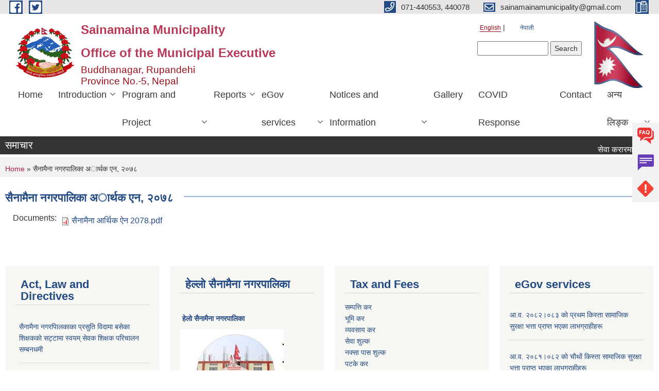

--- FILE ---
content_type: text/html; charset=utf-8
request_url: https://sainamainamun.gov.np/en/content/%E0%A4%B8%E0%A5%88%E0%A4%A8%E0%A4%BE%E0%A4%AE%E0%A5%88%E0%A4%A8%E0%A4%BE-%E0%A4%A8%E0%A4%97%E0%A4%B0%E0%A4%AA%E0%A4%BE%E0%A4%B2%E0%A4%BF%E0%A4%95%E0%A4%BE-%E0%A4%85%E0%A4%BE%E0%A4%B0%E0%A5%8D%E0%A4%A5%E0%A4%95-%E0%A4%8F%E0%A4%A8-%E0%A5%A8%E0%A5%A6%E0%A5%AD%E0%A5%AE
body_size: 10436
content:
<!DOCTYPE html PUBLIC "-//W3C//DTD XHTML+RDFa 1.0//EN"
  "http://www.w3.org/MarkUp/DTD/xhtml-rdfa-1.dtd">
<html xmlns="http://www.w3.org/1999/xhtml" xml:lang="en" version="XHTML+RDFa 1.0" dir="ltr"
  xmlns:content="http://purl.org/rss/1.0/modules/content/"
  xmlns:dc="http://purl.org/dc/terms/"
  xmlns:foaf="http://xmlns.com/foaf/0.1/"
  xmlns:og="http://ogp.me/ns#"
  xmlns:rdfs="http://www.w3.org/2000/01/rdf-schema#"
  xmlns:sioc="http://rdfs.org/sioc/ns#"
  xmlns:sioct="http://rdfs.org/sioc/types#"
  xmlns:skos="http://www.w3.org/2004/02/skos/core#"
  xmlns:xsd="http://www.w3.org/2001/XMLSchema#">

<head profile="http://www.w3.org/1999/xhtml/vocab">
  <meta http-equiv="Content-Type" content="text/html; charset=utf-8" />
<meta name="Generator" content="Municipality Website" />
<link rel="canonical" href="/en/content/%E0%A4%B8%E0%A5%88%E0%A4%A8%E0%A4%BE%E0%A4%AE%E0%A5%88%E0%A4%A8%E0%A4%BE-%E0%A4%A8%E0%A4%97%E0%A4%B0%E0%A4%AA%E0%A4%BE%E0%A4%B2%E0%A4%BF%E0%A4%95%E0%A4%BE-%E0%A4%85%E0%A4%BE%E0%A4%B0%E0%A5%8D%E0%A4%A5%E0%A4%95-%E0%A4%8F%E0%A4%A8-%E0%A5%A8%E0%A5%A6%E0%A5%AD%E0%A5%AE" />
<link rel="shortlink" href="/en/node/1216" />
<link rel="shortcut icon" href="https://sainamainamun.gov.np/misc/favicon.ico" type="image/vnd.microsoft.icon" />
<meta charset="UTF-8">
<meta name="theme-color" content="#053775">
<meta name="viewport" content="width=device-width, initial-scale=1, user-scalable=0,  target-densitydpi=device-dpi">
<title>सैनामैना नगरपालिका अार्थक एन, २०७८ | Sainamaina Municipality &lt;br&gt;Office of the Municipal Executive &lt;br&gt;</title>
<meta property="og:image" content="http://202.45.144.235/sites/all/themes/newmun/oglogo.png">
<meta http-equiv="X-UA-Compatible" content="IE=edge">
<meta name="msapplication-TileColor" content="#ffffff">
<meta name="msapplication-TileImage" content="favicon/ms-icon-144x144.png">
<meta name="theme-color" content="#ffffff">

<!-- *************** Google Font *************** -->
<link href="https://fonts.googleapis.com/css?family=Poppins:300,400,500,600,700" rel="stylesheet">
<link href="https://fonts.googleapis.com/css?family=Mukta" rel="stylesheet">

<!-- *************** Font Awesome *************** -->
<link href="sites/all/themes/newmun/fonts/font-awesome-5-0-1/css/fontawesome-all.min.css" rel="stylesheet" type="text/css" />
<style type="text/css" media="all">
@import url("https://sainamainamun.gov.np/modules/system/system.base.css?sy98r7");
@import url("https://sainamainamun.gov.np/modules/system/system.menus.css?sy98r7");
@import url("https://sainamainamun.gov.np/modules/system/system.messages.css?sy98r7");
@import url("https://sainamainamun.gov.np/modules/system/system.theme.css?sy98r7");
</style>
<style type="text/css" media="all">
@import url("https://sainamainamun.gov.np/modules/field/theme/field.css?sy98r7");
@import url("https://sainamainamun.gov.np/modules/node/node.css?sy98r7");
@import url("https://sainamainamun.gov.np/modules/poll/poll.css?sy98r7");
@import url("https://sainamainamun.gov.np/modules/search/search.css?sy98r7");
@import url("https://sainamainamun.gov.np/modules/user/user.css?sy98r7");
@import url("https://sainamainamun.gov.np/sites/all/modules/views/css/views.css?sy98r7");
@import url("https://sainamainamun.gov.np/sites/all/modules/ckeditor/css/ckeditor.css?sy98r7");
</style>
<style type="text/css" media="all">
@import url("https://sainamainamun.gov.np/sites/all/modules/colorbox/styles/default/colorbox_style.css?sy98r7");
@import url("https://sainamainamun.gov.np/sites/all/modules/ctools/css/ctools.css?sy98r7");
@import url("https://sainamainamun.gov.np/modules/locale/locale.css?sy98r7");
@import url("https://sainamainamun.gov.np/sites/all/modules/text_resize/text_resize.css?sy98r7");
</style>
<style type="text/css" media="all">
@import url("https://sainamainamun.gov.np/sites/all/themes/newmun-old/js/vendor/bootstrap/css/bootstrap.min.css?sy98r7");
@import url("https://sainamainamun.gov.np/sites/all/themes/newmun-old/js/vendor/bootstrap/css/bootstrap-theme.min.css?sy98r7");
@import url("https://sainamainamun.gov.np/sites/all/themes/newmun-old/js/vendor/slick-1-9/slick.css?sy98r7");
@import url("https://sainamainamun.gov.np/sites/all/themes/newmun-old/js/vendor/slick-1-9/slick-theme.css?sy98r7");
@import url("https://sainamainamun.gov.np/sites/all/themes/newmun-old/js/vendor/malihu-custom-scroll/jquery.mCustomScrollbar.min.css?sy98r7");
@import url("https://sainamainamun.gov.np/sites/all/themes/newmun-old/css/common/main.css?sy98r7");
@import url("https://sainamainamun.gov.np/sites/all/themes/newmun-old/css/common/pp.css?sy98r7");
@import url("https://sainamainamun.gov.np/sites/all/themes/newmun-old/css/common/header.css?sy98r7");
@import url("https://sainamainamun.gov.np/sites/all/themes/newmun-old/css/common/footer.css?sy98r7");
@import url("https://sainamainamun.gov.np/sites/all/themes/newmun-old/css/theme/theme-red-blue.css?sy98r7");
@import url("https://sainamainamun.gov.np/sites/all/themes/newmun-old/css/pages/home-Municipality.css?sy98r7");
@import url("https://sainamainamun.gov.np/sites/all/themes/newmun-old/css/pages/gallery.css?sy98r7");
@import url("https://sainamainamun.gov.np/sites/all/themes/newmun-old/css/common/inner-page.css?sy98r7");
@import url("https://sainamainamun.gov.np/sites/all/themes/newmun-old/css/pages/note.css?sy98r7");
@import url("https://sainamainamun.gov.np/sites/all/themes/newmun-old/css/pages/contact.css?sy98r7");
</style>

<!--[if lte IE 7]>
<link type="text/css" rel="stylesheet" href="https://sainamainamun.gov.np/sites/all/themes/newmun-old/css/ie.css?sy98r7" media="all" />
<![endif]-->

<!--[if IE 6]>
<link type="text/css" rel="stylesheet" href="https://sainamainamun.gov.np/sites/all/themes/newmun-old/css/ie6.css?sy98r7" media="all" />
<![endif]-->

</head>
<body class="html not-front not-logged-in one-sidebar sidebar-first page-node page-node- page-node-1216 node-type-documents i18n-en triptych footer-columns" >
  <div id="skip-link">
    <a href="#main-content" class="element-invisible element-focusable">Skip to main content</a>
  </div>
        

<div class="sticky">
        <a href="/faq">
		<img src = "/sites/all/themes/newmun/img/icons/faq.png">            
            <span>FAQs</span>
        </a>
        <a href="/grievance">
            <img src="/sites/all/themes/newmun/img/icons/Group_215.png">            <span>Complain</span>
        </a>
		<a href="/problem-registration">
            <img src="/sites/all/themes/newmun/img/icons/Group_217.png">            <span>Problems</span>
        </a>
    </div>
    <header>
        <button id="menu-toggle">
            <div id="hamburger">
                <span></span>
                <span></span>
                <span></span>
            </div>
            <div id="cross">
                <span></span>
                <span></span>
            </div>
        </button>
        <div class="header-top">
            <div class="container flex-container">
                <div class="top-left">
                    <a href="https://www.facebook.com/profile.php?id=100009340038685">
                      <img src="/sites/all/themes/newmun/img/icons/fb.png"> 
                    </a>

                    <a href="https://twitter.com/sainamainamun">
                        <img src="/sites/all/themes/newmun/img/icons/tter.png">					       </a>
                    <div class="first">
                        <div class="translate">
                            <ul class="language-switcher-locale-url"><li class="en first active"><a href="/en/content/%E0%A4%B8%E0%A5%88%E0%A4%A8%E0%A4%BE%E0%A4%AE%E0%A5%88%E0%A4%A8%E0%A4%BE-%E0%A4%A8%E0%A4%97%E0%A4%B0%E0%A4%AA%E0%A4%BE%E0%A4%B2%E0%A4%BF%E0%A4%95%E0%A4%BE-%E0%A4%85%E0%A4%BE%E0%A4%B0%E0%A5%8D%E0%A4%A5%E0%A4%95-%E0%A4%8F%E0%A4%A8-%E0%A5%A8%E0%A5%A6%E0%A5%AD%E0%A5%AE" class="language-link active" xml:lang="en">English</a></li>
<li class="ne last"><a href="/ne/content/%E0%A4%B8%E0%A5%88%E0%A4%A8%E0%A4%BE%E0%A4%AE%E0%A5%88%E0%A4%A8%E0%A4%BE-%E0%A4%A8%E0%A4%97%E0%A4%B0%E0%A4%AA%E0%A4%BE%E0%A4%B2%E0%A4%BF%E0%A4%95%E0%A4%BE-%E0%A4%85%E0%A4%BE%E0%A4%B0%E0%A5%8D%E0%A4%A5%E0%A4%95-%E0%A4%8F%E0%A4%A8-%E0%A5%A8%E0%A5%A6%E0%A5%AD%E0%A5%AE" class="language-link" xml:lang="ne">नेपाली</a></li>
</ul>                        </div>
                        <button class="search-mobile">
                              <div class="region region-search-box">
    <div id="block-search-form" class="block block-search">

    
  <div class="content">
    <form action="/en/content/%E0%A4%B8%E0%A5%88%E0%A4%A8%E0%A4%BE%E0%A4%AE%E0%A5%88%E0%A4%A8%E0%A4%BE-%E0%A4%A8%E0%A4%97%E0%A4%B0%E0%A4%AA%E0%A4%BE%E0%A4%B2%E0%A4%BF%E0%A4%95%E0%A4%BE-%E0%A4%85%E0%A4%BE%E0%A4%B0%E0%A5%8D%E0%A4%A5%E0%A4%95-%E0%A4%8F%E0%A4%A8-%E0%A5%A8%E0%A5%A6%E0%A5%AD%E0%A5%AE" method="post" id="search-block-form" accept-charset="UTF-8"><div><div class="container-inline">
      <h2 class="element-invisible">Search form</h2>
    <div class="form-item form-type-textfield form-item-search-block-form">
  <label class="element-invisible" for="edit-search-block-form--2">Search </label>
 <input title="Enter the terms you wish to search for." type="text" id="edit-search-block-form--2" name="search_block_form" value="" size="15" maxlength="128" class="form-text" />
</div>
<div class="form-actions form-wrapper" id="edit-actions"><input type="submit" id="edit-submit" name="op" value="Search" class="form-submit" /></div><input type="hidden" name="form_build_id" value="form-Ie5lL8q4dCKFTYB1aUSh0r49o6YEIsTDEeChUcWoV4o" />
<input type="hidden" name="form_id" value="search_block_form" />
</div>
</div></form>  </div>
</div>
  </div>
                            <button class="close">X</button>
                        </button>
                    </div>
                </div>
                <div class="top-right">

                    <a href="tel:071-440553, 440078">
                        <img src="/sites/all/themes/newmun/img/icons/Path_39.png">						
                        <span>071-440553, 440078</span>
                    </a>
                    <a href="mailto:sainamainamunicipality@gmail.com ">
					<img src="/sites/all/themes/newmun/img/icons/Path_38.png">					  
                        <span>sainamainamunicipality@gmail.com </span>
                    </a>
                    <a href="tel:">
                        <img src="/sites/all/themes/newmun/img/icons/Group_142.png">						
                        <span></span>
                    </a>
                    <!-- <button class="btn-search-toggler">
                        <img src="sites/all/themes/newmun/img/icons/icon-search.svg" alt="" class="svg">
                    </button> -->
                </div>
            </div>
            
        </div>
        <nav class="header-bottom">
            <div class="container flex-container">
                <div class="layer-1">
                    <a class="logo-mobile" href="/en">
                       <img src="/sites/all/themes/newmun/new_logo.png">				   </a>
                    <a class="logo-main" href="/en">
                        <img src="/sites/all/themes/newmun/new_logo.png" ">
                        <span>
                            <span>Sainamaina Municipality <br>Office of the Municipal Executive <br></span>
                            <span>Buddhanagar, Rupandehi <br>Province No.-5, Nepal</span>
                        </span>
                    </a>
                    <div class="flex-row pull-right low-right">
                        <div class="first">
                            <div class="translate">
                            <ul class="language-switcher-locale-url"><li class="en first active"><a href="/en/content/%E0%A4%B8%E0%A5%88%E0%A4%A8%E0%A4%BE%E0%A4%AE%E0%A5%88%E0%A4%A8%E0%A4%BE-%E0%A4%A8%E0%A4%97%E0%A4%B0%E0%A4%AA%E0%A4%BE%E0%A4%B2%E0%A4%BF%E0%A4%95%E0%A4%BE-%E0%A4%85%E0%A4%BE%E0%A4%B0%E0%A5%8D%E0%A4%A5%E0%A4%95-%E0%A4%8F%E0%A4%A8-%E0%A5%A8%E0%A5%A6%E0%A5%AD%E0%A5%AE" class="language-link active" xml:lang="en">English</a></li>
<li class="ne last"><a href="/ne/content/%E0%A4%B8%E0%A5%88%E0%A4%A8%E0%A4%BE%E0%A4%AE%E0%A5%88%E0%A4%A8%E0%A4%BE-%E0%A4%A8%E0%A4%97%E0%A4%B0%E0%A4%AA%E0%A4%BE%E0%A4%B2%E0%A4%BF%E0%A4%95%E0%A4%BE-%E0%A4%85%E0%A4%BE%E0%A4%B0%E0%A5%8D%E0%A4%A5%E0%A4%95-%E0%A4%8F%E0%A4%A8-%E0%A5%A8%E0%A5%A6%E0%A5%AD%E0%A5%AE" class="language-link" xml:lang="ne">नेपाली</a></li>
</ul>  <div class="region region-search-box">
      <div class="region region-search-box">
    <div id="block-search-form" class="block block-search">

    
  <div class="content">
    <form action="/en/content/%E0%A4%B8%E0%A5%88%E0%A4%A8%E0%A4%BE%E0%A4%AE%E0%A5%88%E0%A4%A8%E0%A4%BE-%E0%A4%A8%E0%A4%97%E0%A4%B0%E0%A4%AA%E0%A4%BE%E0%A4%B2%E0%A4%BF%E0%A4%95%E0%A4%BE-%E0%A4%85%E0%A4%BE%E0%A4%B0%E0%A5%8D%E0%A4%A5%E0%A4%95-%E0%A4%8F%E0%A4%A8-%E0%A5%A8%E0%A5%A6%E0%A5%AD%E0%A5%AE" method="post" id="search-block-form" accept-charset="UTF-8"><div><div class="container-inline">
      <h2 class="element-invisible">Search form</h2>
    <div class="form-item form-type-textfield form-item-search-block-form">
  <label class="element-invisible" for="edit-search-block-form--2">Search </label>
 <input title="Enter the terms you wish to search for." type="text" id="edit-search-block-form--2" name="search_block_form" value="" size="15" maxlength="128" class="form-text" />
</div>
<div class="form-actions form-wrapper" id="edit-actions"><input type="submit" id="edit-submit" name="op" value="Search" class="form-submit" /></div><input type="hidden" name="form_build_id" value="form-Ie5lL8q4dCKFTYB1aUSh0r49o6YEIsTDEeChUcWoV4o" />
<input type="hidden" name="form_id" value="search_block_form" />
</div>
</div></form>  </div>
</div>
  </div>
  </div>
							</div>
							 
                            </div>
												<div class="second">
                            <img style="max-width:100px;" src="https://mofaga.gov.np/images/np_flag.gif" alt="Local Government Logo">
                        </div>
						   <?php// endif; ?>
                    </div>
                </div>
                <div class="layer-2">
				<div class="col-md-12">
  <div class="region region-navigation">
    <div id="block-system-main-menu" class="block block-system block-menu">

    
  <div class="content">
    <ul class="main-nav"><li ><a href="/en" title="">Home</a></li><li class=has-child><a href="/en" title="">Introduction</a><ul class="custom-drop-menu gradient-bg-grey"><li ><a href="/en/node/4">Brief Introduction</a></li><li ><a href="/en/content/organizational-chart">Organizational Chart</a></li><li ><a href="/en/elected-officials" title="">Elected Officials</a></li><li ><a href="/en/staff" title="">Staff</a></li><li ><a href="/en/ward-profile" title="">Ward Profile</a></li></ul></li><li class=has-child><a href="/en" title="">Program and Project</a><ul class="custom-drop-menu gradient-bg-grey"><li ><a href="/en/budget-program" title="">Budget and Program</a></li><li ><a href="/en/plan-project" title="">Plan and Project</a></li></ul></li><li class=has-child><a href="/en" title="">Reports</a><ul class="custom-drop-menu gradient-bg-grey"><li ><a href="/en/annual-progress-report" title="">Annual Progress Report</a></li><li ><a href="/en/trimester-progress-report" title="">Trimester Progress Report</a></li><li ><a href="/en/audit-report" title="">Audit Report</a></li><li ><a href="/en/monitoring-report" title="">Monitoring Report</a></li><li ><a href="/en/public-hearing" title="">Public Hearing</a></li><li ><a href="/en/public-audit" title="">Public Audit</a></li><li ><a href="/en/social-audit" title="">Social Audit</a></li><li ><a href="/en/publications" title="">Publications</a></li></ul></li><li class=has-child><a href="/en" title="">eGov services</a><ul class="custom-drop-menu gradient-bg-grey"><li ><a href="/en/vital-registration" title="">Vital Registration</a></li><li ><a href="/en/social-security" title="">Social Security</a></li><li ><a href="/en/citizen-charter" title="">Citizen Charter</a></li><li ><a href="/en/application-letter" title="">Application Letter</a></li></ul></li><li class=has-child><a href="/en" title="">Notices and Information</a><ul class="custom-drop-menu gradient-bg-grey"><li ><a href="/en/news-notices" title="">News and Notices</a></li><li ><a href="/en/public-procurement-tender-notices" title="">Public Procurement/ Tender Notices</a></li><li ><a href="/en/act-law-directives" title="">Act, law and directives</a></li><li ><a href="/en/tax-and-fees" title="">Tax and Fees</a></li><li ><a href="/en/decisions" title="">Decisions</a></li></ul></li><li ><a href="/en/photo-gallery" title="">Gallery</a></li><li ><a href="https://covid19.mohp.gov.np/" title="">COVID Response</a></li><li ><a href="/en/content/contact">Contact</a></li><li class=has-child><a href="/en" title="">अन्य लिङ्क</a><ul class="custom-drop-menu gradient-bg-grey"><li ><a href="https://play.google.com/store/apps/details?id=com.pathway.geokrishi_farm" title="">GEO KRISHI APP</a></li><li ><a href="https://pmep.gov.np/" title="">राेजगार सेवा केन्द्र</a></li><li ><a href="http://103.69.127.4:802/login" title="">वन प्रणाली</a></li><li ><a href="http://103.233.56.101:5003/profiling/main/sainamaina" title="">स्वास्थ्य प्राेफाइल</a></li><li ><a href="https://sainamainamun.gov.np/ne/content/%E0%A4%B8%E0%A5%88%E0%A4%A8%E0%A4%BE%E0%A4%AE%E0%A5%88%E0%A4%A8%E0%A4%BE-%E0%A4%95%E0%A4%B0%E0%A4%BE%E0%A4%B0-%E0%A4%B8%E0%A5%87%E0%A4%B5%E0%A4%BE-%E0%A4%AB%E0%A4%BE%E0%A4%B0%E0%A4%AE" title="">विज्ञापन</a></li><li ><a href="http://103.69.127.4:803/" title="">नगर सूचना प्रणाली</a></li></ul></li></ul>  </div>
</div>
  </div>
				</div>
				
                </div>
            </div>
            <span class="active-hover"></span>
        </nav>
    </header>
	<main>
	       		<section class="header-notice">

            <div class="notice">                 
     <div class="region region-newsticker">
    <div id="block-views-news-events-block-10" class="block block-views">
 <div class="container flex-container font-popins">
    <h4>समाचार</h4>
                      <div class="notice-slider" style="position: absolute;margin-top: 7px; margin-left: 65px;">
                       
                      
  <div class="content">
     <marquee id="test" behavior="scroll" scrolldelay="100" scrollamount="4" onmouseover="document.all.test.stop()" onmouseout="document.all.test.start()">
	<div class="view view-news-events view-id-news_events view-display-id-block_10 view-dom-id-60353a2891dce13d8c21f2461bd59c81">
        
  
  
      <div class="view-content">
        <div class="views-row views-row-1 views-row-odd views-row-first">
      
  <div class="views-field views-field-title">        <span class="field-content"><a href="/en/content/%E0%A4%B8%E0%A5%87%E0%A4%B5%E0%A4%BE-%E0%A4%95%E0%A4%B0%E0%A4%BE%E0%A4%B0%E0%A4%AE%E0%A4%BE-%E0%A4%B2%E0%A4%BF%E0%A4%A8%E0%A5%87-%E0%A4%B8%E0%A4%AE%E0%A5%8D%E0%A4%AC%E0%A4%A8%E0%A5%8D%E0%A4%A7%E0%A5%80-%E0%A4%B8%E0%A5%82%E0%A4%9A%E0%A4%A8%E0%A4%BE-%E0%A5%A4-2">सेवा करारमा लिने सम्बन्धी सूचना ।</a></span>  </div>  </div>
  <div class="views-row views-row-2 views-row-even">
      
  <div class="views-field views-field-title">        <span class="field-content"><a href="/en/content/%E0%A5%AB%E0%A5%A6%E0%A5%AB%E0%A5%A6-%E0%A4%AE%E0%A4%BE%E0%A4%97%E0%A4%AE%E0%A4%BE-%E0%A4%85%E0%A4%BE%E0%A4%A7%E0%A4%BE%E0%A4%B0%E0%A4%BF%E0%A4%A4-%E0%A4%AF%E0%A4%BE%E0%A5%87%E0%A4%9C%E0%A4%A8%E0%A4%BE-%E0%A4%B8%E0%A4%9E%E0%A5%8D%E0%A4%9A%E0%A4%BE%E0%A4%B2%E0%A4%A8-%E0%A4%B8%E0%A4%AE%E0%A5%8D%E0%A4%AC%E0%A4%A8%E0%A5%8D%E0%A4%A7%E0%A5%80-%E0%A4%B8%E0%A5%82%E0%A4%9A%E0%A4%A8%E0%A4%BE-%E0%A5%A4">५०/५० मागमा अाधारित याेजना सञ्चालन सम्बन्धी सूचना । </a></span>  </div>  </div>
  <div class="views-row views-row-3 views-row-odd">
      
  <div class="views-field views-field-title">        <span class="field-content"><a href="/en/content/%E0%A4%B2%E0%A5%87%E0%A4%96%E0%A4%BE%E0%A4%AA%E0%A4%B0%E0%A5%80%E0%A4%95%E0%A5%8D%E0%A4%B7%E0%A4%95-%E0%A4%A8%E0%A4%BF%E0%A4%AF%E0%A5%81%E0%A4%95%E0%A5%8D%E0%A4%A4%E0%A4%BF-%E0%A4%B8%E0%A4%AE%E0%A5%8D%E0%A4%AC%E0%A4%A8%E0%A5%8D%E0%A4%A7%E0%A5%80-%E0%A4%B8%E0%A5%82%E0%A4%9A%E0%A4%A8%E0%A4%BE-%E0%A5%A4">लेखापरीक्षक नियुक्ति सम्बन्धी सूचना । </a></span>  </div>  </div>
  <div class="views-row views-row-4 views-row-even">
      
  <div class="views-field views-field-title">        <span class="field-content"><a href="/en/content/%E0%A4%AE%E0%A4%BE%E0%A4%97%E0%A4%95%E0%A4%BE%E0%A5%87-%E0%A4%85%E0%A4%BE%E0%A4%A7%E0%A4%BE%E0%A4%B0%E0%A4%BF%E0%A4%A4-%E0%A4%95%E0%A5%83%E0%A4%B7%E0%A4%95-%E0%A4%A4%E0%A4%BE%E0%A4%B2%E0%A4%BF%E0%A4%AE-%E0%A4%B8%E0%A4%AE%E0%A5%8D%E0%A4%AC%E0%A4%A8%E0%A5%8D%E0%A4%A7%E0%A5%80-%E0%A4%B8%E0%A5%82%E0%A4%9A%E0%A4%A8%E0%A4%BE-%E0%A5%A4">मागकाे अाधारित कृषक तालिम सम्बन्धी सूचना । </a></span>  </div>  </div>
  <div class="views-row views-row-5 views-row-odd">
      
  <div class="views-field views-field-title">        <span class="field-content"><a href="/en/content/%E0%A4%97%E0%A5%81%E0%A4%A3%E0%A4%B8%E0%A5%8D%E0%A4%A4%E0%A4%B0%E0%A5%80%E0%A4%AF-%E0%A4%AC%E0%A4%BE%E0%A4%B2%E0%A5%80-%E0%A4%89%E0%A4%A4%E0%A5%8D%E0%A4%AA%E0%A4%BE%E0%A4%A6%E0%A4%A8-%E0%A4%85%E0%A4%BE%E0%A4%87%E0%A4%AA%E0%A5%80%E0%A4%8F%E0%A4%B8-%E0%A4%95%E0%A5%83%E0%A4%B7%E0%A4%95-%E0%A4%AA%E0%A4%BE%E0%A4%A0%E0%A4%B6%E0%A4%BE%E0%A4%B2%E0%A4%BE-%E0%A4%B8%E0%A4%82%E0%A4%9A%E0%A4%BE%E0%A4%B2%E0%A4%A8-%E0%A4%B8%E0%A4%AE%E0%A5%8D%E0%A4%AC%E0%A4%A8%E0%A5%8D%E0%A4%A7%E0%A5%80-%E0%A4%B8%E0%A5%82%E0%A4%9A%E0%A4%A8%E0%A4%BE-%E0%A5%A4">गुणस्तरीय बाली उत्पादन अाइ.पी.एस कृषक पाठशाला संचालन सम्बन्धी सूचना  ।</a></span>  </div>  </div>
  <div class="views-row views-row-6 views-row-even">
      
  <div class="views-field views-field-title">        <span class="field-content"><a href="/en/content/%E0%A4%AA%E0%A4%B6%E0%A5%81-%E0%A4%B5%E0%A4%BF%E0%A4%95%E0%A4%BE%E0%A4%B8-%E0%A4%B6%E0%A4%BE%E0%A4%96%E0%A4%BE%E0%A4%95%E0%A4%BE%E0%A5%87-%E0%A4%B5%E0%A4%BF%E0%A4%AD%E0%A4%BF%E0%A4%A8%E0%A5%8D%E0%A4%A8-%E0%A4%95%E0%A4%BE%E0%A4%B0%E0%A5%8D%E0%A4%AF%E0%A4%95%E0%A5%8D%E0%A4%B0%E0%A4%AE%E0%A4%AE%E0%A4%BE-%E0%A4%B8%E0%A4%B9%E0%A4%AD%E0%A4%BE%E0%A4%97%E0%A5%80-%E0%A4%B9%E0%A5%81%E0%A4%A8-%E0%A4%87%E0%A4%9A%E0%A5%8D%E0%A4%9B%E0%A5%81%E0%A4%95-%E0%A4%85%E0%A4%BE%E0%A4%B5%E0%A5%87%E0%A4%A6%E0%A4%A8-%E0%A4%B8%E0%A4%AE%E0%A5%8D%E0%A4%AC%E0%A4%A8%E0%A5%8D%E0%A4%A7%E0%A5%80-%E0%A5%A8%E0%A5%A7-%E0%A4%A6%E0%A4%BF%E0%A4%A8%E0%A5%87-%E0%A4%B8%E0%A5%82%E0%A4%9A%E0%A4%A8%E0%A4%BE-%E0%A5%A4">पशु विकास शाखाकाे विभिन्न कार्यक्रममा सहभागी हुन इच्छुक अावेदन सम्बन्धी २१ दिने सूचना ।</a></span>  </div>  </div>
  <div class="views-row views-row-7 views-row-odd">
      
  <div class="views-field views-field-title">        <span class="field-content"><a href="/en/content/%E0%A4%B8%E0%A5%8D%E0%A4%B5%E0%A4%BE%E0%A4%B8%E0%A5%8D%E0%A4%A5%E0%A5%8D%E0%A4%AF-%E0%A4%AC%E0%A5%80%E0%A4%AE%E0%A4%BE-%E0%A4%95%E0%A4%BE%E0%A4%B0%E0%A5%8D%E0%A4%AF%E0%A4%95%E0%A5%8D%E0%A4%B0%E0%A4%AE%E0%A4%AE%E0%A4%BE-%E0%A4%85%E0%A4%A8%E0%A4%BF%E0%A4%B5%E0%A4%BE%E0%A4%B0%E0%A5%8D%E0%A4%AF-%E0%A4%86%E0%A4%AC%E0%A4%A6%E0%A5%8D%E0%A4%A7%E0%A4%A4%E0%A4%BE-%E0%A4%B8%E0%A4%AE%E0%A5%8D%E0%A4%AC%E0%A4%A8%E0%A5%8D%E0%A4%A7%E0%A5%80-%E0%A4%B8%E0%A5%82%E0%A4%9A%E0%A4%A8%E0%A4%BE-%E0%A5%A4">स्वास्थ्य बीमा कार्यक्रममा अनिवार्य आबद्धता सम्बन्धी सूचना ।</a></span>  </div>  </div>
  <div class="views-row views-row-8 views-row-even">
      
  <div class="views-field views-field-title">        <span class="field-content"><a href="/en/content/%E0%A4%B8%E0%A4%BE%E0%A4%B0%E0%A5%8D%E0%A4%B5%E0%A4%9C%E0%A4%A8%E0%A4%BF%E0%A4%95-%E0%A4%B8%E0%A5%81%E0%A4%A8%E0%A5%81%E0%A4%B5%E0%A4%BE%E0%A4%88-%E0%A4%95%E0%A4%BE%E0%A4%B0%E0%A5%8D%E0%A4%AF%E0%A4%95%E0%A5%8D%E0%A4%B0%E0%A4%AE-%E0%A4%B8%E0%A4%AE%E0%A5%8D%E0%A4%AC%E0%A4%A8%E0%A5%8D%E0%A4%A7%E0%A5%80-%E0%A4%B8%E0%A5%82%E0%A4%9A%E0%A4%A8%E0%A4%BE-%E0%A5%A4">सार्वजनिक सुनुवाई कार्यक्रम सम्बन्धी सूचना ।</a></span>  </div>  </div>
  <div class="views-row views-row-9 views-row-odd">
      
  <div class="views-field views-field-title">        <span class="field-content"><a href="/en/content/%E0%A4%B2%E0%A4%BE%E0%A4%97%E0%A4%A4-%E0%A4%B8%E0%A4%BE%E0%A4%9D%E0%A5%87%E0%A4%A6%E0%A4%BE%E0%A4%B0%E0%A5%80%E0%A4%AE%E0%A4%BE-%E0%A4%B8%E0%A4%9E%E0%A5%8D%E0%A4%9A%E0%A4%BE%E0%A4%B2%E0%A4%A8-%E0%A4%B9%E0%A5%81%E0%A4%A8%E0%A5%87-%E0%A4%AF%E0%A5%8B%E0%A4%9C%E0%A4%A8%E0%A4%BE%E0%A4%95%E0%A5%8B-%E0%A4%AE%E0%A4%BE%E0%A4%97-%E0%A4%97%E0%A4%B0%E0%A5%8D%E0%A4%A8%E0%A5%87-%E0%A4%B8%E0%A4%AE%E0%A5%8D%E0%A4%AC%E0%A4%A8%E0%A5%8D%E0%A4%A7%E0%A5%80-%E0%A4%B8%E0%A5%82%E0%A4%9A%E0%A4%A8%E0%A4%BE-%E0%A5%A4">लागत साझेदारीमा सञ्चालन हुने योजनाको माग गर्ने सम्बन्धी सूचना ।</a></span>  </div>  </div>
  <div class="views-row views-row-10 views-row-even views-row-last">
      
  <div class="views-field views-field-title">        <span class="field-content"><a href="/en/content/%E0%A5%AD%E0%A5%AB-%E0%A4%85%E0%A4%A8%E0%A5%81%E0%A4%A6%E0%A4%BE%E0%A4%A8%E0%A4%AE%E0%A4%BE-%E0%A4%AF%E0%A4%BE%E0%A4%A8%E0%A5%8D%E0%A4%A4%E0%A5%8D%E0%A4%B0%E0%A4%BF%E0%A4%95%E0%A4%B0%E0%A4%A3-%E0%A4%B5%E0%A4%BF%E0%A4%A4%E0%A4%B0%E0%A4%A3-%E0%A4%B8%E0%A4%AE%E0%A5%8D%E0%A4%AC%E0%A4%A8%E0%A5%8D%E0%A4%A7%E0%A4%AE%E0%A4%BE-%E0%A5%A4">७५% अनुदानमा यान्त्रिकरण वितरण सम्बन्धमा ।</a></span>  </div>  </div>
    </div>
  
  
  
      
<div class="more-link">
  <a href="/en/public-procurement-tender-notices">
    more  </a>
</div>
  
  
  
</div>	</marquee>
  </div>
   </div>
</div>
</div>
  </div>
            </div>
			             </div>
        </section>
	
    	     
			  <section class="page-title-breadcrumb">
            <div class="container flex-container">
              <div class="breadcrumb">
              <h2 class="element-invisible">You are here</h2><div class="breadcrumb"><a href="/en">Home</a> » सैनामैना नगरपालिका अार्थक एन, २०७८</div>			  </div>
            </div>
        </section>
			
			 <section class=" introduction" style="margin-top:25px">
            <div class="container">
                <div class="row" style="margin-bottom:36px">
                    <div class="col-xs-12 col-sm-12 col-md-12{9">
                                                  <div class="intro">
                                <h3 class="section-title border">
                                    <span>
                                       	सैनामैना नगरपालिका अार्थक एन, २०७८   </span>
                                </h3>
                                
                            </div>

   <div class="region region-content">
    <div id="block-system-main" class="block block-system">

    
  <div class="content">
    <div id="node-1216" class="node node-documents node-full clearfix" about="/en/content/%E0%A4%B8%E0%A5%88%E0%A4%A8%E0%A4%BE%E0%A4%AE%E0%A5%88%E0%A4%A8%E0%A4%BE-%E0%A4%A8%E0%A4%97%E0%A4%B0%E0%A4%AA%E0%A4%BE%E0%A4%B2%E0%A4%BF%E0%A4%95%E0%A4%BE-%E0%A4%85%E0%A4%BE%E0%A4%B0%E0%A5%8D%E0%A4%A5%E0%A4%95-%E0%A4%8F%E0%A4%A8-%E0%A5%A8%E0%A5%A6%E0%A5%AD%E0%A5%AE" typeof="sioc:Item foaf:Document">

      <span property="dc:title" content="सैनामैना नगरपालिका अार्थक एन, २०७८" class="rdf-meta element-hidden"></span>
    <div class="field field-name-field-documents field-type-file field-label-inline clearfix"><div class="field-label">Documents:&nbsp;</div><div class="field-items"><div class="field-item even"><span class="file"><img class="file-icon" alt="PDF icon" title="application/pdf" src="/modules/file/icons/application-pdf.png" /> <a href="https://sainamainamun.gov.np/sites/sainamainamun.gov.np/files/documents/%E0%A4%B8%E0%A5%88%E0%A4%A8%E0%A4%BE%E0%A4%AE%E0%A5%88%E0%A4%A8%E0%A4%BE%20%E0%A4%86%E0%A4%B0%E0%A5%8D%E0%A4%A5%E0%A4%BF%E0%A4%95%20%E0%A4%90%E0%A4%A8%202078.pdf" type="application/pdf; length=525343">सैनामैना आर्थिक ऐन 2078.pdf</a></span></div></div></div>  <div class="content clearfix">
  
     </div>
  	

  
  
</div>
  </div>
</div>
  </div>
          <div class="tabs">
                      </div>
         
                    </div>
					<!--	-->
					 	
				
			   </div>

				
			

            </div>
     
	   </section>
			
		<section style="margin-top:20px" >
		
<div id="blocks-wrapper">
<div class="container">
  <div class="row">

      <div id="workflow" class="clearfix">
            <div class="col-md-3"><div class="sidebar"></div></div>
            <div class="col-md-3"><div class="sidebar"></div></div>
            <div class="col-md-3"><div class="sidebar"></div></div>
            <div class="col-md-3"><div class="sidebar"></div></div>
      </div>

      <div id="triptych" class="clearfix">
            <div class="col-md-3"><div class="sidebar">  <div class="region region-triptych-first">
    <div id="block-views-news-events-block-9" class="block block-views">

  <h3 class="section-title">
                            <span>
                               Act, Law and Directives		</span>
                        </h3>
  
  
  <div class="content">
    <div class="view view-news-events view-id-news_events view-display-id-block_9 view-dom-id-a2df716ef278d21edb32d7097544da67">
        
  
  
      <div class="view-content">
      <div class="item-list">    <ul>          <li class="views-row views-row-1 views-row-odd views-row-first">  
  <div class="views-field views-field-title">        <span class="field-content"><a href="/en/content/%E0%A4%B8%E0%A5%88%E0%A4%A8%E0%A4%BE%E0%A4%AE%E0%A5%88%E0%A4%A8%E0%A4%BE-%E0%A4%A8%E0%A4%97%E0%A4%B0%E0%A4%AA%E0%A4%BE%E0%A4%BF%E0%A4%B2%E0%A4%95%E0%A4%BE%E0%A4%95%E0%A4%BE-%E0%A4%AA%E0%A5%8D%E0%A4%B0%E0%A4%B8%E0%A5%81%E0%A4%A4%E0%A4%BF-%E0%A4%B5%E0%A4%BF%E0%A4%A6%E0%A4%BE%E0%A4%AE%E0%A4%BE-%E0%A4%AC%E0%A4%B8%E0%A5%87%E0%A4%95%E0%A4%BE-%E0%A4%B6%E0%A4%BF%E0%A4%95%E0%A5%8D%E0%A4%B7%E0%A4%95%E0%A4%95%E0%A4%BE%E0%A5%87-%E0%A4%B8%E0%A4%9F%E0%A5%8D%E0%A4%9F%E0%A4%BE%E0%A4%AE%E0%A4%BE-%E0%A4%B8%E0%A5%8D%E0%A4%B5%E0%A4%AF%E0%A4%AE%E0%A5%8D-%E0%A4%B8%E0%A5%87%E0%A4%B5%E0%A4%95-%E0%A4%B6%E0%A4%BF%E0%A4%95%E0%A5%8D%E0%A4%B7%E0%A4%95-%E0%A4%AA%E0%A4%B0%E0%A4%BF%E0%A4%9A%E0%A4%BE%E0%A4%B2%E0%A4%A8">सैनामैना नगरपािलकाका प्रसुति विदामा बसेका शिक्षककाे सट्टामा स्वयम् सेवक शिक्षक परिचालन सम्बनधमी</a></span>  </div></li>
          <li class="views-row views-row-2 views-row-even">  
  <div class="views-field views-field-title">        <span class="field-content"><a href="/en/content/%E0%A4%B8%E0%A5%88%E0%A4%A8%E0%A4%BE%E0%A4%AE%E0%A5%88%E0%A4%A8%E0%A4%BE-%E0%A4%A8%E0%A4%97%E0%A4%B0%E0%A4%AA%E0%A4%BE%E0%A4%BF%E0%A4%B2%E0%A4%95%E0%A4%BE%E0%A4%95%E0%A4%BE-%E0%A4%B8%E0%A4%BE%E0%A4%AE%E0%A5%81%E0%A4%A6%E0%A4%BE%E0%A4%AF%E0%A4%BF%E0%A4%95-%E0%A4%B5%E0%A4%BF%E0%A4%A6%E0%A5%8D%E0%A4%AF%E0%A4%BE%E0%A4%B2%E0%A4%AF%E0%A4%95%E0%A4%BE-%E0%A4%B6%E0%A4%BF%E0%A4%95%E0%A5%8D%E0%A4%B7%E0%A4%95-%E0%A4%A4%E0%A4%A5%E0%A4%BE-%E0%A4%B5%E0%A4%BF%E0%A4%A6%E0%A5%8D%E0%A4%AF%E0%A4%BE%E0%A4%B2%E0%A4%AF-%E0%A4%95%E0%A4%B0%E0%A5%8D%E0%A4%AE%E0%A4%9A%E0%A4%BE%E0%A4%B0%E0%A5%80-%E0%A4%9B%E0%A4%A8%E0%A4%BE%E0%A5%87%E0%A4%9F-%E0%A4%95%E0%A4%BE%E0%A4%B0%E0%A5%8D%E0%A4%AF%E0%A4%B5%E0%A4%BF%E0%A4%A7%E0%A4%BF-%E0%A5%A8%E0%A5%A6%E0%A5%AE%E0%A5%A8">सैनामैना नगरपािलकाका सामुदायिक विद्यालयका शिक्षक तथा विद्यालय कर्मचारी छनाेट कार्यविधि २०८२</a></span>  </div></li>
          <li class="views-row views-row-3 views-row-odd">  
  <div class="views-field views-field-title">        <span class="field-content"><a href="/en/content/%E0%A4%86%E0%A4%B0%E0%A5%8D%E0%A4%A5%E0%A4%BF%E0%A4%95-%E0%A4%90%E0%A4%A8-%E0%A5%A8%E0%A5%A6%E0%A5%AE%E0%A5%A8">आर्थिक ऐन २०८२</a></span>  </div></li>
          <li class="views-row views-row-4 views-row-even">  
  <div class="views-field views-field-title">        <span class="field-content"><a href="/en/content/%E0%A4%B8%E0%A5%88%E0%A4%A8%E0%A4%BE%E0%A4%AE%E0%A5%88%E0%A4%A8%E0%A4%BE-%E0%A4%A8%E0%A4%97%E0%A4%B0%E0%A4%AA%E0%A4%BE%E0%A4%B2%E0%A4%BF%E0%A4%95%E0%A4%BE%E0%A4%95%E0%A5%8B-%E0%A4%B8%E0%A5%87%E0%A4%B5%E0%A4%BE%E0%A4%AE%E0%A5%81%E0%A4%96%E0%A4%BF-%E0%A4%A4%E0%A4%A5%E0%A4%BE-%E0%A4%97%E0%A5%88%E0%A4%B0-%E0%A4%A8%E0%A4%BE%E0%A4%AB%E0%A4%BE%E0%A4%AE%E0%A5%81%E0%A4%96%E0%A4%BF-%E0%A4%B8%E0%A4%82%E0%A4%98%E0%A4%B8%E0%A4%82%E0%A4%B8%E0%A5%8D%E0%A4%A5%E0%A4%BE-%E0%A4%85%E0%A4%A8%E0%A5%81%E0%A4%A6%E0%A4%BE%E0%A4%A8-%E0%A4%B8%E0%A4%9E%E0%A5%8D%E0%A4%9A%E0%A4%BE%E0%A4%B2%E0%A4%A8-%E0%A4%A4%E0%A4%A5%E0%A4%BE-%E0%A4%B5%E0%A5%8D%E0%A4%AF%E0%A4%B5%E0%A4%B8%E0%A5%8D%E0%A4%A5%E0%A4%BE%E0%A4%AA%E0%A4%A8">सैनामैना नगरपालिकाको सेवामुखि तथा गैर नाफामुखि संघ/संस्था अनुदान (सञ्चालन तथा व्यवस्थापन) कार्यविधि, २०८१</a></span>  </div></li>
          <li class="views-row views-row-5 views-row-odd">  
  <div class="views-field views-field-title">        <span class="field-content"><a href="/en/content/%E0%A4%B8%E0%A5%88%E0%A4%A8%E0%A4%BE%E0%A4%AE%E0%A5%88%E0%A4%A8%E0%A4%BE-%E0%A4%A8%E0%A4%97%E0%A4%B0%E0%A4%AA%E0%A4%BE%E0%A4%B2%E0%A4%BF%E0%A4%95%E0%A4%BE%E0%A4%95%E0%A5%8B-%E0%A4%AA%E0%A5%8D%E0%A4%B0%E0%A4%BE%E0%A4%87%E0%A4%AD%E0%A5%87%E0%A4%9F-%E0%A4%AB%E0%A4%B0%E0%A5%8D%E0%A4%AE-%E0%A4%A6%E0%A4%B0%E0%A5%8D%E0%A4%A4%E0%A4%BE-%E0%A4%B8%E0%A4%AE%E0%A5%8D%E0%A4%AC%E0%A4%A8%E0%A5%8D%E0%A4%A7%E0%A4%AE%E0%A4%BE-%E0%A4%B5%E0%A5%8D%E0%A4%AF%E0%A4%B5%E0%A4%B8%E0%A5%8D%E0%A4%A5%E0%A4%BE-%E0%A4%97%E0%A4%B0%E0%A5%8D%E0%A4%A8-%E0%A4%AC%E0%A4%A8%E0%A5%87%E0%A4%95%E0%A5%8B-%E0%A4%90%E0%A4%A8-%E0%A5%A8%E0%A5%A6%E0%A5%AE%E0%A5%A7">सैनामैना नगरपालिकाको प्राइभेट फर्म दर्ता सम्बन्धमा व्यवस्था गर्न बनेको ऐन, २०८१ </a></span>  </div></li>
          <li class="views-row views-row-6 views-row-even">  
  <div class="views-field views-field-title">        <span class="field-content"><a href="/en/content/%E0%A4%B8%E0%A5%88%E0%A4%A8%E0%A4%BE%E0%A4%AE%E0%A5%88%E0%A4%A8%E0%A4%BE-%E0%A4%A8%E0%A4%97%E0%A4%B0%E0%A4%AA%E0%A4%BE%E0%A4%B2%E0%A4%BF%E0%A4%95%E0%A4%BE%E0%A4%95%E0%A5%8B-%E0%A4%86%E0%A4%B0%E0%A5%8D%E0%A4%A5%E0%A4%BF%E0%A4%95-%E0%A4%90%E0%A4%A8-%E0%A5%A8%E0%A5%A6%E0%A5%AE%E0%A5%A7-%E0%A4%B2%E0%A4%BE%E0%A4%88-%E0%A4%B8%E0%A4%82%E0%A4%B6%E0%A5%8B%E0%A4%A7%E0%A4%A8-%E0%A4%97%E0%A4%B0%E0%A5%8D%E0%A4%A8-%E0%A4%AC%E0%A4%A8%E0%A5%87%E0%A4%95%E0%A5%8B-%E0%A4%90%E0%A4%A8-%E0%A5%A8%E0%A5%A6%E0%A5%AE%E0%A5%A7">सैनामैना नगरपालिकाको आर्थिक ऐन, २०८१ लाई संशोधन गर्न बनेको ऐन, २०८१</a></span>  </div></li>
          <li class="views-row views-row-7 views-row-odd views-row-last">  
  <div class="views-field views-field-title">        <span class="field-content"><a href="/en/content/%E0%A4%B8%E0%A5%88%E0%A4%A8%E0%A4%BE%E0%A4%AE%E0%A5%88%E0%A4%A8%E0%A4%BE-%E0%A4%A8%E0%A4%97%E0%A4%B0%E0%A4%AA%E0%A4%BE%E0%A4%B2%E0%A4%BF%E0%A4%95%E0%A4%BE-%E0%A4%A4%E0%A4%BF%E0%A4%A8%E0%A4%AA%E0%A4%BE%E0%A4%82%E0%A4%97%E0%A5%8D%E0%A4%B0%E0%A5%87-%E0%A4%B8%E0%A4%B5%E0%A4%BE%E0%A4%B0%E0%A5%80-%E0%A4%B8%E0%A4%BE%E0%A4%A7%E0%A4%A8-%E0%A4%B8%E0%A4%9E%E0%A5%8D%E0%A4%9A%E0%A4%BE%E0%A4%B2%E0%A4%A8-%E0%A4%B5%E0%A5%8D%E0%A4%AF%E0%A4%B5%E0%A4%B8%E0%A5%8D%E0%A4%A5%E0%A4%BE%E0%A4%AA%E0%A4%A8-%E0%A4%A4%E0%A4%A5%E0%A4%BE-%E0%A4%A8%E0%A4%BF%E0%A4%AF%E0%A4%AE%E0%A4%A8-%E0%A4%B8%E0%A4%AE%E0%A5%8D%E0%A4%AC%E0%A4%A8%E0%A5%8D%E0%A4%A7%E0%A5%80-%E0%A4%95%E0%A4%BE%E0%A4%B0%E0%A5%8D%E0%A4%AF%E0%A4%B5%E0%A4%BF%E0%A4%A7%E0%A4%BF">सैनामैना नगरपालिका तिनपांग्रे सवारी साधन सञ्चालन, व्यवस्थापन तथा नियमन सम्बन्धी कार्यविधि, २०८१ </a></span>  </div></li>
      </ul></div>    </div>
  
  
  
      
<div class="more-link">
  <a href="/en/act-law-directives">
    more  </a>
</div>
  
  
  
</div>  </div>
</div>
  </div>
</div></div>
            <div class="col-md-3"><div class="sidebar">  <div class="region region-triptych-second">
    <div id="block-block-13" class="block block-block">

  <h3 class="section-title">
                            <span>
                               हेल्लो सैनामैना नगरपालिका		</span>
                        </h3>
  
  
  <div class="content">
    <p>          <strong> <a href="https://www.facebook.com/profile.php?id=100009340038685" target="_blank">हेलाे सैनामैना नगरपालिका</a></strong></p>
<p><a href="https://www.facebook.com/profile.php?id=100009340038685" target="_blank"><img alt="" src="/sites/sainamainamun.gov.np/files/u51/sainamaina.JPG" style="height:166px; width:201px" /></a></p>
  </div>
</div>
  </div>
</div></div>
            <div class="col-md-3"><div class="sidebar">  <div class="region region-triptych-third">
    <div id="block-block-18" class="block block-block">

  <h3 class="section-title">
                            <span>
                               Tax and Fees		</span>
                        </h3>
  
  
  <div class="content">
    <ul>
<li><a href="http://www.sainamainamun.gov.np/sites/sainamainamun.gov.np/files/sampati%20kar.pdf">सम्पत्ति कर</a></li>
<li><a href="http://www.sainamainamun.gov.np/sites/sainamainamun.gov.np/files/Bhumi%20kar.pdf">भूमि कर</a></li>
<li><a href="http://www.sainamainamun.gov.np/sites/sainamainamun.gov.np/files/Bewasaye%20Kar.pdf">व्यवसाय कर</a></li>
<li><a href="http://www.sainamainamun.gov.np/sites/sainamainamun.gov.np/files/Sewa%20sulka%20.pdf">सेवा शुल्क</a></li>
<li><a href="http://www.sainamainamun.gov.np/sites/sainamainamun.gov.np/files/naksha%20pass.pdf">नक्सा पास शुल्क</a></li>
<li><a href="http://www.sainamainamun.gov.np/sites/sainamainamun.gov.np/files/Patake%20Kar.pdf">पटके कर</a></li>
<li><a href="http://www.sainamainamun.gov.np/sites/sainamainamun.gov.np/files/Ghar%20jagga%20Bahal%20Kar.pdf">घर जग्गा बहाल कर </a></li>
</ul>
  </div>
</div>
<div id="block-views-news-events-block-2" class="block block-views">

  <h3 class="section-title">
                            <span>
                               Popular Topics		</span>
                        </h3>
  
  
  <div class="content">
    <div class="view view-news-events view-id-news_events view-display-id-block_2 view-dom-id-888b7d5e8bdbff6a1c0ba36d79ddcd0c">
        
  
  
      <div class="view-content">
      <div class="item-list">    <ul>          <li class="views-row views-row-1 views-row-odd views-row-first">  
  <div class="views-field views-field-title">        <span class="field-content"><a href="/en/content/%E0%A4%AC%E0%A4%BE%E0%A5%87%E0%A4%B2%E0%A4%AA%E0%A4%A4%E0%A5%8D%E0%A4%B0-%E0%A4%85%E0%A4%BE%E0%A4%B5%E0%A5%8D%E0%A4%B9%E0%A4%BE%E0%A4%A8-%E0%A4%B8%E0%A4%AE%E0%A5%8D%E0%A4%AC%E0%A4%A8%E0%A5%8D%E0%A4%A7%E0%A4%BF-%E0%A4%B8%E0%A5%82%E0%A4%9A%E0%A4%A8%E0%A4%BE-%E0%A5%A4">बाेलपत्र अाव्हान सम्बन्धि सूचना ।</a></span>  </div></li>
          <li class="views-row views-row-2 views-row-even views-row-last">  
  <div class="views-field views-field-title">        <span class="field-content"><a href="/en/content/%E0%A4%B8%E0%A5%87%E0%A4%B5%E0%A4%BE-%E0%A4%95%E0%A4%B0%E0%A4%BE%E0%A4%B0%E0%A4%AE%E0%A4%BE-%E0%A4%B2%E0%A4%BF%E0%A4%A8%E0%A5%87-%E0%A4%B8%E0%A4%AE%E0%A5%8D%E0%A4%AC%E0%A4%A8%E0%A5%8D%E0%A4%A7%E0%A5%80-%E0%A4%B8%E0%A5%82%E0%A4%9A%E0%A4%A8%E0%A4%BE-%E0%A5%A4-2">सेवा करारमा लिने सम्बन्धी सूचना ।</a></span>  </div></li>
      </ul></div>    </div>
  
  
  
      
<div class="more-link">
  <a href="/en/Popular_topics">
    more  </a>
</div>
  
  
  
</div>  </div>
</div>
  </div>
</div></div>
            <div class="col-md-3"><div class="sidebar">  <div class="region region-triptych-last">
    <div id="block-views-documents-block-1" class="block block-views">

  <h3 class="section-title">
                            <span>
                               eGov services		</span>
                        </h3>
  
  
  <div class="content">
    <div class="view view-documents view-id-documents view-display-id-block_1 view-dom-id-70c4e34992ea4f8265048368d041385b">
        
  
  
      <div class="view-content">
        <div class="views-row views-row-1 views-row-odd views-row-first">
      
  <div class="views-field views-field-title">        <span class="field-content"><a href="/en/content/%E0%A4%86%E0%A4%B5-%E0%A5%A8%E0%A5%A6%E0%A5%AE%E0%A5%A8%E0%A5%A4%E0%A5%A6%E0%A5%AE%E0%A5%A9-%E0%A4%95%E0%A4%BE%E0%A5%87-%E0%A4%AA%E0%A5%8D%E0%A4%B0%E0%A4%A5%E0%A4%AE-%E0%A4%95%E0%A4%BF%E0%A4%B8%E0%A5%8D%E0%A4%A4%E0%A4%BE-%E0%A4%B8%E0%A4%BE%E0%A4%AE%E0%A4%BE%E0%A4%9C%E0%A4%BF%E0%A4%95-%E0%A4%B8%E0%A5%81%E0%A4%B0%E0%A4%95%E0%A5%8D%E0%A4%B7%E0%A4%BE-%E0%A4%AD%E0%A4%A4%E0%A5%8D%E0%A4%A4%E0%A4%BE-%E0%A4%AA%E0%A5%8D%E0%A4%B0%E0%A4%BE%E0%A4%AA%E0%A5%8D%E0%A4%A4-%E0%A4%AD%E0%A4%8F%E0%A4%95%E0%A4%BE-%E0%A4%B2%E0%A4%BE%E0%A4%AD%E0%A4%97%E0%A5%8D%E0%A4%B0%E0%A4%BE%E0%A4%B9%E0%A5%80%E0%A4%B9%E0%A4%B0%E0%A5%82">आ.व. २०८२।०८३ काे प्रथम किस्ता सामाजिक सुरक्षा भत्ता प्राप्त भएका लाभग्राहीहरू</a></span>  </div>  </div>
  <div class="views-row views-row-2 views-row-even">
      
  <div class="views-field views-field-title">        <span class="field-content"><a href="/en/content/%E0%A4%86%E0%A4%B5-%E0%A5%A8%E0%A5%A6%E0%A5%AE%E0%A5%A7%E0%A5%A4%E0%A5%A6%E0%A5%AE%E0%A5%A8-%E0%A4%95%E0%A4%BE%E0%A5%87-%E0%A4%9A%E0%A4%BE%E0%A5%88%E0%A4%A5%E0%A4%BE%E0%A5%87%E0%A4%82-%E0%A4%95%E0%A4%BF%E0%A4%B8%E0%A5%8D%E0%A4%A4%E0%A4%BE-%E0%A4%B8%E0%A4%BE%E0%A4%AE%E0%A4%BE%E0%A4%9C%E0%A4%BF%E0%A4%95-%E0%A4%B8%E0%A5%81%E0%A4%B0%E0%A4%95%E0%A5%8D%E0%A4%B7%E0%A4%BE-%E0%A4%AD%E0%A4%A4%E0%A5%8D%E0%A4%A4%E0%A4%BE-%E0%A4%AA%E0%A5%8D%E0%A4%B0%E0%A4%BE%E0%A4%AA%E0%A5%8D%E0%A4%A4-%E0%A4%AD%E0%A4%8F%E0%A4%95%E0%A4%BE-%E0%A4%B2%E0%A4%BE%E0%A4%AD%E0%A4%97%E0%A5%8D%E0%A4%B0%E0%A4%BE%E0%A4%B9%E0%A5%80%E0%A4%B9%E0%A4%B0%E0%A5%82">आ.व. २०८१।०८२ काे चाैथाें किस्ता सामाजिक सुरक्षा भत्ता प्राप्त भएका लाभग्राहीहरू</a></span>  </div>  </div>
  <div class="views-row views-row-3 views-row-odd">
      
  <div class="views-field views-field-title">        <span class="field-content"><a href="/en/content/%E0%A4%85%E0%A4%BE-%E0%A4%B5-%E0%A5%A8%E0%A5%A6%E0%A5%AE%E0%A5%A7%E0%A5%A4%E0%A5%A6%E0%A5%AE%E0%A5%A8-%E0%A4%95%E0%A4%BE%E0%A5%87-%E0%A4%A4%E0%A5%87%E0%A4%B8%E0%A5%8D%E0%A4%B0%E0%A4%BE%E0%A5%87-%E0%A4%95%E0%A4%BF%E0%A4%B8%E0%A5%8D%E0%A4%A4%E0%A4%BE-%E0%A4%B8%E0%A4%BE%E0%A4%AE%E0%A4%BE%E0%A4%9C%E0%A4%BF%E0%A4%95-%E0%A4%B8%E0%A5%81%E0%A4%B0%E0%A4%95%E0%A5%8D%E0%A4%B7%E0%A4%BE-%E0%A4%AD%E0%A4%A4%E0%A5%8D%E0%A4%A4%E0%A4%BE-%E0%A4%AA%E0%A5%8D%E0%A4%B0%E0%A4%BE%E0%A4%AA%E0%A5%8D%E0%A4%A4-%E0%A4%AD%E0%A4%8F%E0%A4%95%E0%A4%BE-%E0%A4%B2%E0%A4%BE%E0%A4%AD%E0%A4%97%E0%A5%8D%E0%A4%B0%E0%A4%BE%E0%A4%B9%E0%A5%80%E0%A4%B9%E0%A4%B0%E0%A5%82">अा व २०८१।०८२ काे तेस्राे किस्ता सामाजिक सुरक्षा भत्ता प्राप्त भएका लाभग्राहीहरू</a></span>  </div>  </div>
  <div class="views-row views-row-4 views-row-even">
      
  <div class="views-field views-field-title">        <span class="field-content"><a href="/en/content/%E0%A4%85%E0%A4%BE-%E0%A4%B5-%E0%A5%A8%E0%A5%A6%E0%A5%AE%E0%A5%A7%E0%A5%A4%E0%A5%A6%E0%A5%AE%E0%A5%A8-%E0%A4%95%E0%A4%BE%E0%A5%87-%E0%A4%A6%E0%A4%BE%E0%A5%87%E0%A4%B8%E0%A5%8D%E0%A4%B0%E0%A4%BE%E0%A5%87-%E0%A4%95%E0%A4%BF%E0%A4%B8%E0%A5%8D%E0%A4%A4%E0%A4%BE-%E0%A4%B8%E0%A4%BE%E0%A4%AE%E0%A4%BE%E0%A4%9C%E0%A4%BF%E0%A4%95-%E0%A4%B8%E0%A5%81%E0%A4%B0%E0%A4%95%E0%A5%8D%E0%A4%B7%E0%A4%BE-%E0%A4%AD%E0%A4%A4%E0%A5%8D%E0%A4%A4%E0%A4%BE-%E0%A4%AA%E0%A5%8D%E0%A4%B0%E0%A4%BE%E0%A4%AA%E0%A5%8D%E0%A4%A4-%E0%A4%AD%E0%A4%8F%E0%A4%95%E0%A4%BE-%E0%A4%B2%E0%A4%BE%E0%A4%AD%E0%A4%97%E0%A5%8D%E0%A4%B0%E0%A4%BE%E0%A4%B9%E0%A5%80%E0%A4%B9%E0%A4%B0%E0%A5%82">अा व २०८१।०८२ काे दाेस्राे किस्ता सामाजिक सुरक्षा भत्ता प्राप्त भएका लाभग्राहीहरू</a></span>  </div>  </div>
  <div class="views-row views-row-5 views-row-odd views-row-last">
      
  <div class="views-field views-field-title">        <span class="field-content"><a href="/en/content/%E0%A4%85%E0%A4%BE-%E0%A4%B5-%E0%A5%A8%E0%A5%A6%E0%A5%AE%E0%A5%A7%E0%A5%A4%E0%A5%A6%E0%A5%AE%E0%A5%A8-%E0%A4%95%E0%A4%BE%E0%A5%87-%E0%A4%AA%E0%A5%8D%E0%A4%B0%E0%A4%A5%E0%A4%AE-%E0%A4%95%E0%A4%BF%E0%A4%B8%E0%A5%8D%E0%A4%A4%E0%A4%BE-%E0%A4%B8%E0%A4%BE%E0%A4%AE%E0%A4%BE%E0%A4%9C%E0%A4%BF%E0%A4%95-%E0%A4%B8%E0%A5%81%E0%A4%B0%E0%A4%95%E0%A5%8D%E0%A4%B7%E0%A4%BE-%E0%A4%AD%E0%A4%A4%E0%A5%8D%E0%A4%A4%E0%A4%BE-%E0%A4%AA%E0%A5%8D%E0%A4%B0%E0%A4%BE%E0%A4%AA%E0%A5%8D%E0%A4%A4-%E0%A4%AD%E0%A4%8F%E0%A4%95%E0%A4%BE-%E0%A4%B2%E0%A4%BE%E0%A4%AD%E0%A4%97%E0%A5%8D%E0%A4%B0%E0%A4%BE%E0%A4%B9%E0%A5%80%E0%A4%B9%E0%A4%B0%E0%A5%82">अा व २०८१।०८२ काे प्रथम किस्ता सामाजिक सुरक्षा भत्ता प्राप्त भएका लाभग्राहीहरू</a></span>  </div>  </div>
    </div>
  
      <h2 class="element-invisible">Pages</h2><div class="item-list"><ul class="pager"><li class="pager-current first">1</li>
<li class="pager-item"><a title="Go to page 2" href="/en/content/%E0%A4%B8%E0%A5%88%E0%A4%A8%E0%A4%BE%E0%A4%AE%E0%A5%88%E0%A4%A8%E0%A4%BE-%E0%A4%A8%E0%A4%97%E0%A4%B0%E0%A4%AA%E0%A4%BE%E0%A4%B2%E0%A4%BF%E0%A4%95%E0%A4%BE-%E0%A4%85%E0%A4%BE%E0%A4%B0%E0%A5%8D%E0%A4%A5%E0%A4%95-%E0%A4%8F%E0%A4%A8-%E0%A5%A8%E0%A5%A6%E0%A5%AD%E0%A5%AE?page=1">2</a></li>
<li class="pager-item"><a title="Go to page 3" href="/en/content/%E0%A4%B8%E0%A5%88%E0%A4%A8%E0%A4%BE%E0%A4%AE%E0%A5%88%E0%A4%A8%E0%A4%BE-%E0%A4%A8%E0%A4%97%E0%A4%B0%E0%A4%AA%E0%A4%BE%E0%A4%B2%E0%A4%BF%E0%A4%95%E0%A4%BE-%E0%A4%85%E0%A4%BE%E0%A4%B0%E0%A5%8D%E0%A4%A5%E0%A4%95-%E0%A4%8F%E0%A4%A8-%E0%A5%A8%E0%A5%A6%E0%A5%AD%E0%A5%AE?page=2">3</a></li>
<li class="pager-item"><a title="Go to page 4" href="/en/content/%E0%A4%B8%E0%A5%88%E0%A4%A8%E0%A4%BE%E0%A4%AE%E0%A5%88%E0%A4%A8%E0%A4%BE-%E0%A4%A8%E0%A4%97%E0%A4%B0%E0%A4%AA%E0%A4%BE%E0%A4%B2%E0%A4%BF%E0%A4%95%E0%A4%BE-%E0%A4%85%E0%A4%BE%E0%A4%B0%E0%A5%8D%E0%A4%A5%E0%A4%95-%E0%A4%8F%E0%A4%A8-%E0%A5%A8%E0%A5%A6%E0%A5%AD%E0%A5%AE?page=3">4</a></li>
<li class="pager-next"><a title="Go to next page" href="/en/content/%E0%A4%B8%E0%A5%88%E0%A4%A8%E0%A4%BE%E0%A4%AE%E0%A5%88%E0%A4%A8%E0%A4%BE-%E0%A4%A8%E0%A4%97%E0%A4%B0%E0%A4%AA%E0%A4%BE%E0%A4%B2%E0%A4%BF%E0%A4%95%E0%A4%BE-%E0%A4%85%E0%A4%BE%E0%A4%B0%E0%A5%8D%E0%A4%A5%E0%A4%95-%E0%A4%8F%E0%A4%A8-%E0%A5%A8%E0%A5%A6%E0%A5%AD%E0%A5%AE?page=1">next ›</a></li>
<li class="pager-last last"><a title="Go to last page" href="/en/content/%E0%A4%B8%E0%A5%88%E0%A4%A8%E0%A4%BE%E0%A4%AE%E0%A5%88%E0%A4%A8%E0%A4%BE-%E0%A4%A8%E0%A4%97%E0%A4%B0%E0%A4%AA%E0%A4%BE%E0%A4%B2%E0%A4%BF%E0%A4%95%E0%A4%BE-%E0%A4%85%E0%A4%BE%E0%A4%B0%E0%A5%8D%E0%A4%A5%E0%A4%95-%E0%A4%8F%E0%A4%A8-%E0%A5%A8%E0%A5%A6%E0%A5%AD%E0%A5%AE?page=3">last »</a></li>
</ul></div>  
  
      
<div class="more-link">
  <a href="/en/trimester-progress-report">
    more  </a>
</div>
  
  
  
</div>  </div>
</div>
  </div>
</div></div>
      </div>

  </div>
</div> <!-- /#page, /#page-wrapper -->
</div> <!-- /#triptych, /#blocks-wrapper -->

		
		</section>

   
        
       


    </main>
   <footer style="background-image: url('https://sainamainamun.gov.np/sites/sainamainamun.gov.np/files/img/footer_0.jpg');" >
        <div class="container">
            <div class="row">
                <div class="col-xs-12 col-md-3 col-sm-6">
                    
                  <div class="region region-footer-firstcolumn">
    <div id="block-block-17" class="block block-block">

    
  <div class="content">
    <ul>
<li><a href="http://www.sainamainamun.gov.np/sites/sainamainamun.gov.np/files/sampati%20kar.pdf">सम्पत्ति कर</a></li>
<li><a href="http://www.sainamainamun.gov.np/sites/sainamainamun.gov.np/files/Bhumi%20kar.pdf">भूमि कर</a></li>
<li><a href="http://www.sainamainamun.gov.np/sites/sainamainamun.gov.np/files/Bewasaye%20Kar.pdf">व्यवसाय कर</a></li>
<li><a href="http://www.sainamainamun.gov.np/sites/sainamainamun.gov.np/files/Sewa%20sulka%20.pdf">सेवा शुल्क</a></li>
<li><a href="http://www.sainamainamun.gov.np/sites/sainamainamun.gov.np/files/naksha%20pass.pdf">नक्सा पास शुल्क</a></li>
<li><a href="http://www.sainamainamun.gov.np/sites/sainamainamun.gov.np/files/Patake%20Kar.pdf">पटके कर</a></li>
<li><a href="http://www.sainamainamun.gov.np/sites/sainamainamun.gov.np/files/Ghar%20jagga%20Bahal%20Kar.pdf">घर जग्गा बहाल कर </a></li>
<li> </li>
</ul>
  </div>
</div>
<div id="block-menu-menu-egov-services" class="block block-menu">

  <h3 class="section-title">
                            <span>
                               eGov services		</span>
                        </h3>
  
  
  <div class="content">
    <ul class="menu"><li class="first leaf"><a href="/en/vital-registration" title="">Vital Registration</a></li>
<li class="leaf"><a href="/en/social-security" title="">Social Security</a></li>
<li class="leaf"><a href="/en/citizen-charter" title="">Citizen Charter</a></li>
<li class="last leaf"><a href="/en/application-letter" title="">Application Letter</a></li>
</ul>  </div>
</div>
  </div>
				</div>
                <div class="col-xs-12 col-md-3 col-sm-6">
                    
                 <div class="region region-footer-secondcolumn">
    <div id="block-menu-menu-notices" class="block block-menu">

  <h3 class="section-title">
                            <span>
                               Notices		</span>
                        </h3>
  
  
  <div class="content">
    <ul class="menu"><li class="first leaf"><a href="/en/taxonomy/term/16" title="">News and Notices</a></li>
<li class="leaf"><a href="/en/taxonomy/term/59" title="">Public Procurement/ Tender Notices</a></li>
<li class="leaf"><a href="/en/act-law-directives" title="">Act, law and directives</a></li>
<li class="last leaf"><a href="/en/tax-and-fees" title="">Tax and Fees</a></li>
</ul>  </div>
</div>
  </div>
			   </div>
                <div class="col-xs-12 col-md-3 col-sm-6">
                    
                  <div class="region region-footer-thirdcolumn">
    <div id="block-menu-menu-report" class="block block-menu">

  <h3 class="section-title">
                            <span>
                               Reports		</span>
                        </h3>
  
  
  <div class="content">
    <ul class="menu"><li class="first leaf"><a href="/en/annual-progress-report" title="">Annual Progress Report</a></li>
<li class="leaf"><a href="/en/trimester-progress-report" title="">Trimester Progress Report</a></li>
<li class="leaf"><a href="/en/public-hearing" title="">Public Hearing</a></li>
<li class="last leaf"><a href="/en/public-audit" title="">Public Audit</a></li>
</ul>  </div>
</div>
  </div>
				</div>

                <div class="col-xs-12 col-md-3 col-sm-6">
                    
                  <div class="region region-footer-fourthcolumn">
    <div id="block-block-29" class="block block-block">

  <h3 class="section-title">
                            <span>
                               POPup Block		</span>
                        </h3>
  
  
  <div class="content">
    <div class="bs-example">
<!-- Button HTML (to Trigger Modal) --><!-- Modal HTML --><div class="modal fade" id="myModal">
<div class="modal-dialog" style="width:80%;">
<div class="modal-content">
<div class="modal-header" style="border: none; padding-bottom:0px;">×</div>
<div class="modal-body" id="pban">
<p> </p>
<p><img alt="" src="https://sainamainamun.gov.np/sites/sainamainamun.gov.np/files/u51/Ghatnadarta_saptaha.JPG" style="height:403px; width:500px" /></p>
</div>
</div>
</div>
</div>
</div>
  </div>
</div>
  </div>
				</div>
            </div>
            <p class="footer-bottom">© 2025&nbsp; Sainamaina Municipality <br>Office of the Municipal Executive <br></p>
        </div>
    </footer>
	     <div class="overylay-zoom"></div>
   

   <script type="text/javascript" src="https://sainamainamun.gov.np/sites/sainamainamun.gov.np/files/js/js_yMSKTzBO0KmozyLwajzFOrrt_kto_9mtccAkb0rm7gc.js"></script>
<script type="text/javascript" src="https://sainamainamun.gov.np/sites/sainamainamun.gov.np/files/js/js_CC-zfeuQHcDhFtVRuKW53h30TL7j_105J32Nz8b8R38.js"></script>
<script type="text/javascript" src="https://sainamainamun.gov.np/sites/sainamainamun.gov.np/files/js/js_R9UbiVw2xuTUI0GZoaqMDOdX0lrZtgX-ono8RVOUEVc.js"></script>
<script type="text/javascript" src="https://sainamainamun.gov.np/sites/sainamainamun.gov.np/files/js/js_0BO17Xg1kJd8XoMb53-EuxSkItrPykbJYyFaPcLgLB4.js"></script>
<script type="text/javascript">
<!--//--><![CDATA[//><!--
var text_resize_scope = "main, .view-content, h2, .content";
          var text_resize_minimum = "12";
          var text_resize_maximum = "25";
          var text_resize_line_height_allow = 0;
          var text_resize_line_height_min = "16";
          var text_resize_line_height_max = "36";
//--><!]]>
</script>
<script type="text/javascript" src="https://sainamainamun.gov.np/sites/sainamainamun.gov.np/files/js/js_fWIqH2DoRV1r5x1vu9MGDieiz21rgliyL9kulQrfv-k.js"></script>
<script type="text/javascript" src="https://sainamainamun.gov.np/sites/sainamainamun.gov.np/files/js/js_NAdtySDbA6lFVl20MgUrWMtm1q_WpFVlaxStWfLbCDU.js"></script>
<script type="text/javascript">
<!--//--><![CDATA[//><!--
jQuery.extend(Drupal.settings, {"basePath":"\/","pathPrefix":"en\/","ajaxPageState":{"theme":"newmun","theme_token":"M_97Kj8uK7lUFR2S34ROVDOuPVzBW7VkPySW0bug9Vk","js":{"misc\/jquery.js":1,"misc\/jquery-extend-3.4.0.js":1,"misc\/jquery-html-prefilter-3.5.0-backport.js":1,"misc\/jquery.once.js":1,"misc\/drupal.js":1,"misc\/jquery.cookie.js":1,"sites\/all\/modules\/admin_menu\/admin_devel\/admin_devel.js":1,"sites\/all\/libraries\/colorbox\/jquery.colorbox-min.js":1,"sites\/all\/modules\/colorbox\/js\/colorbox.js":1,"sites\/all\/modules\/colorbox\/styles\/default\/colorbox_style.js":1,"0":1,"sites\/all\/modules\/text_resize\/text_resize.js":1,"sites\/all\/themes\/newmun-old\/js\/common\/jquery.min.js":1,"sites\/all\/themes\/newmun-old\/js\/vendor\/bootstrap\/js\/bootstrap.min.js":1,"sites\/all\/themes\/newmun-old\/js\/vendor\/bootstrap\/js\/bootstrap-tabcollapse.js":1,"sites\/all\/themes\/newmun-old\/js\/vendor\/slick-1-9\/slick.min.js":1,"sites\/all\/themes\/newmun-old\/js\/vendor\/malihu-custom-scroll\/jquery.mCustomScrollbar.concat.min.js":1,"sites\/all\/themes\/newmun-old\/js\/common\/main.js":1,"sites\/all\/themes\/newmun-old\/js\/pages\/home-municipality.js":1,"sites\/all\/themes\/newmun-old\/js\/pages\/gallery.js":1,"sites\/all\/themes\/newmun-old\/js\/vendor\/lightgallery\/lightgallery-all.js":1,"sites\/all\/themes\/newmun-old\/js\/pages\/home-CM.js":1,"sites\/all\/themes\/newmun-old\/js\/vendor\/easypaginate\/jquery.easyPaginate.js":1},"css":{"modules\/system\/system.base.css":1,"modules\/system\/system.menus.css":1,"modules\/system\/system.messages.css":1,"modules\/system\/system.theme.css":1,"modules\/field\/theme\/field.css":1,"modules\/node\/node.css":1,"modules\/poll\/poll.css":1,"modules\/search\/search.css":1,"modules\/user\/user.css":1,"sites\/all\/modules\/views\/css\/views.css":1,"sites\/all\/modules\/ckeditor\/css\/ckeditor.css":1,"sites\/all\/modules\/colorbox\/styles\/default\/colorbox_style.css":1,"sites\/all\/modules\/ctools\/css\/ctools.css":1,"modules\/locale\/locale.css":1,"sites\/all\/modules\/text_resize\/text_resize.css":1,"sites\/all\/themes\/newmun-old\/js\/vendor\/bootstrap\/css\/bootstrap.min.css":1,"sites\/all\/themes\/newmun-old\/js\/vendor\/bootstrap\/css\/bootstrap-theme.min.css":1,"sites\/all\/themes\/newmun-old\/js\/vendor\/slick-1-9\/slick.css":1,"sites\/all\/themes\/newmun-old\/js\/vendor\/slick-1-9\/slick-theme.css":1,"sites\/all\/themes\/newmun-old\/js\/vendor\/malihu-custom-scroll\/jquery.mCustomScrollbar.min.css":1,"sites\/all\/themes\/newmun-old\/css\/common\/main.css":1,"sites\/all\/themes\/newmun-old\/css\/common\/pp.css":1,"sites\/all\/themes\/newmun-old\/css\/common\/header.css":1,"sites\/all\/themes\/newmun-old\/css\/common\/footer.css":1,"sites\/all\/themes\/newmun-old\/css\/theme\/theme-red-blue.css":1,"sites\/all\/themes\/newmun-old\/css\/pages\/home-Municipality.css":1,"sites\/all\/themes\/newmun-old\/css\/pages\/gallery.css":1,"sites\/all\/themes\/newmun-old\/css\/common\/inner-page.css":1,"sites\/all\/themes\/newmun-old\/css\/pages\/note.css":1,"sites\/all\/themes\/newmun-old\/css\/pages\/contact.css":1,"sites\/all\/themes\/newmun-old\/css\/ie.css":1,"sites\/all\/themes\/newmun-old\/css\/ie6.css":1}},"colorbox":{"opacity":"0.85","current":"{current} of {total}","previous":"\u00ab Prev","next":"Next \u00bb","close":"Close","maxWidth":"98%","maxHeight":"98%","fixed":true,"mobiledetect":true,"mobiledevicewidth":"480px","file_public_path":"\/sites\/sainamainamun.gov.np\/files","specificPagesDefaultValue":"admin*\nimagebrowser*\nimg_assist*\nimce*\nnode\/add\/*\nnode\/*\/edit\nprint\/*\nprintpdf\/*\nsystem\/ajax\nsystem\/ajax\/*"},"urlIsAjaxTrusted":{"\/en\/content\/%E0%A4%B8%E0%A5%88%E0%A4%A8%E0%A4%BE%E0%A4%AE%E0%A5%88%E0%A4%A8%E0%A4%BE-%E0%A4%A8%E0%A4%97%E0%A4%B0%E0%A4%AA%E0%A4%BE%E0%A4%B2%E0%A4%BF%E0%A4%95%E0%A4%BE-%E0%A4%85%E0%A4%BE%E0%A4%B0%E0%A5%8D%E0%A4%A5%E0%A4%95-%E0%A4%8F%E0%A4%A8-%E0%A5%A8%E0%A5%A6%E0%A5%AD%E0%A5%AE":true}});
//--><!]]>
</script>
<script> 
$(document).ready(function () {
$('.main-nav li.has-child>a').attr('href','javascript:void(0)');
$('ul.quicktabs-tabs.quicktabs-style-basic').attr('class','tab-default');
//$('div#quicktabs-container-quicktab').attr('class','tab-content tab-default-content');
});

</script>  
    <script>
        (function (d, s, id) {
            var js, fjs = d.getElementsByTagName(s)[0];
            if (d.getElementById(id)) return;
            js = d.createElement(s);
            js.id = id;
            js.src = 'https://connect.facebook.net/en_US/sdk.js#xfbml=1&version=v3.0';
            fjs.parentNode.insertBefore(js, fjs);
        }(document, 'script', 'facebook-jssdk'));
    </script>
 <script src="/sites/all/themes/newmun/js/vendor/context/context.min.js"></script>

  </body>  

</html>
